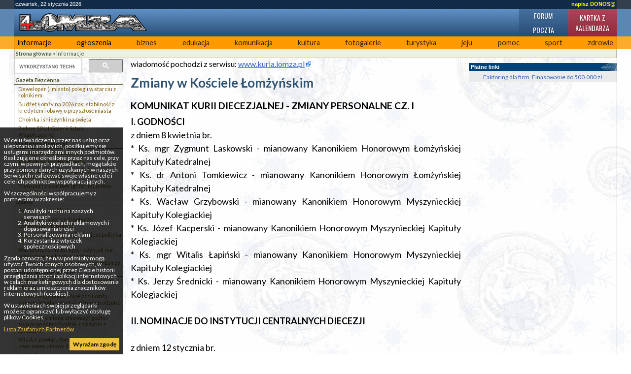

--- FILE ---
content_type: text/html; charset=UTF-8
request_url: https://4lomza.pl/index.php?wiad=1420
body_size: 12044
content:
<!doctype html>
<html class="no-js" lang="pl">
<head>
    <meta charset="UTF-8">
    <title>Zmiany w Kościele Łomżyńskim - ::4lomza.pl:: Regionalny Portal</title>

    <meta name="viewport" content="width=device-width, initial-scale=1">

    
    

    <link rel="preconnect" href="https://fonts.gstatic.com">
    <link href="https://fonts.googleapis.com/css2?family=Lato:wght@100;300;400;700;900&family=Oswald:wght@200;300;400;500;600;700&family=PT+Serif:ital,wght@0,400;0,700;1,400;1,700&display=swap" rel="stylesheet">


    <link rel="stylesheet" href="./css/default.css?v=v32">
    <style>
        .skip-menu{
            display: none;
        }
    </style>
        <link rel="stylesheet" href="/css/moderncss.css?v=v32">
  
    
    
        <link rel="stylesheet" href="/css/print.css" media="print">
    <link rel="alternate" type="application/rss+xml" title="RSS" href="https://feeds.feedburner.com/4lomza.pl" />
    <link rel="manifest" href="/site.webmanifest">
    <link rel="apple-touch-icon" href="/icon.png">
    <link rel="canonical" href="https://4lomza.pl/index.php?wiad=1420">

    <meta name="author" content="Speed S. C." />
    <meta name="Copyright" content="Copyright (c) 2001-2026 Speed S. C." />
            <meta name="description" content="Regionalny portal. Najświeższe informacje z regionu, kulturalne, sportowe. Ogłoszenia, baza biznesu, forum " />
    
    <meta name="keywords" content="4lomza.pl, Łomża, lomza, podlaskie, informacje, turystyka, biznes, ogłoszenia drobne, bezcenna, forum, region, biebrza, kurpie" />
    <meta name="robots" content="all" />
    <meta property="twitter:account_id" content="37873530" />
    <meta name="verify-v1" content="nm2j7MNU9ms3/E/Fnn7BSI9p4IEWUeIqwmgl6N47714=" />
    <meta name="theme-color" content="#333F4D">
    <script src="/js/modernizr.js" type="text/javascript"></script>
    <script src="/js/jquery-3.2.1.min.js" type="text/javascript"></script>
    <script src="/js/jquery.cookie.js" type="text/javascript"></script>
        <script src="/okno.js?v=menu" type="text/javascript"></script>

    
	<meta property="og:locale" content="pl_PL" />
	<meta property="og:type" content="article" />
	<meta property="og:title" content="Zmiany w Kościele Łomżyńskim" />
	<meta property="og:url" content="https://4lomza.pl/index.php?wiad=1420" />
	<meta property="og:site_name" content="::4lomza.pl:: Regionalny Portal" />
	<meta property="og:publisher" content="https://4lomza.pl" />
	<meta property="og:description" content="KOMUNIKAT KURII DIECEZJALNEJ - ZMIANY PERSONALNE CZ. I
" />


	<meta property="twitter:site" content="@4lomzapl" />
	<meta property="twitter:site:id" content="37873530" />
	<meta property="twitter:title" content="Zmiany w Kościele Łomżyńskim" />
	<meta property="twitter:description" content="KOMUNIKAT KURII DIECEZJALNEJ - ZMIANY PERSONALNE CZ. I
" />
	<meta property="twitter:image" content="" />
	<meta property="twitter:card" content="summary" />



    

    

    <!-- Stat -->
    
<!-- Google tag (gtag.js) -->
<script async src="https://www.googletagmanager.com/gtag/js?id=G-Q7HCGH9C37"></script>
<script>
    window.dataLayer = window.dataLayer || [];
  function gtag(){dataLayer.push(arguments);}
  gtag('js', new Date());

  gtag('config', 'G-Q7HCGH9C37');
</script>
	
            
    
    

    <script async src="https://securepubads.g.doubleclick.net/tag/js/gpt.js" crossorigin="anonymous"></script>
<script async src="https://pagead2.googlesyndication.com/pagead/js/adsbygoogle.js?client=ca-pub-8789972132816580" crossorigin="anonymous"></script>

<script>window.googletag = window.googletag || {cmd: []};</script>
<script>
googletag.cmd.push(function() {
googletag.defineSlot('/52600886/ogl4l_gora01', [[960, 90], [980, 120], [970, 90], 'fluid', [950, 90], [930, 180], [970, 66], [750, 300], [728, 90], [750, 200], [970, 250], [750, 100], [980, 90], [768, 1024]], 'div-gpt-ad-1758102636223-0').addService(googletag.pubads());
googletag.defineSlot('/52600886/N02', [[300, 1050], [300, 31], [300, 75], [300, 600], [240, 400], [300, 50], [240, 133], [292, 30], [300, 100], 'fluid', [250, 250], [300, 250], [250, 360]], 'div-gpt-ad-1757864265905-0').addService(googletag.pubads());
googletag.defineOutOfPageSlot('/52600886/nad_stopka', 'div-gpt-ad-1757862740397-0').addService(googletag.pubads());
googletag.defineSlot('/52600886/zt01', [[320, 100], [336, 280], 'fluid', [300, 50], [300, 75], [468, 60], [320, 50], [480, 320], [580, 400], [300, 250], [300, 100]], 'div-gpt-ad-1758006190462-0').addService(googletag.pubads());
googletag.pubads().enableSingleRequest();
googletag.pubads().collapseEmptyDivs();
googletag.enableServices();
});
</script>

</head>

<body class="body-wiadomosc wiadomosc-id-1420">
<div class="skip-menu">
    <a href="#pasek">Przejdź do treści</a>
    <a href="#lewa">Przejdź do menu</a>
</div>
<div id="allrama">
    <div id="all">

        <div id='data_systemu'>
            <span class='left'>czwartek, 22 stycznia 2026</span>
            <span class='right'><a href='mailto:biuro@4lomza.pl' id='donos' title='Napisz do nas'>napisz DONOS@</a></span>
            <br class='both' />
        </div>

        <div id='naglowek'>
            <h1><a href="/"><span>Zmiany w Kościele Łomżyńskim - ::4lomza.pl:: Regionalny Portal</span></a></h1>

            <ul id="fcp" class="nav-header">
                <li class="gforum"><a href="/forum/">Forum</a></li>
                <li class="gkalendarz"><a href="/kartka_z_kalendarza.php">Kartka z kalendarza</a></li>
                <li class="gpoczta"><a href="https://ssl.hi.pl/">Poczta</a></li>
            </ul>
        </div>


        <div id='menu_glowne' class="clearfix">
            
		<ul>
			<li class="kategoria-103"><a href='index.php?k=103' id='kat_103'>informacje</a></li>
	<li class="kategoria-86"><a href='index.php?k=86' id='kat_86'>ogłoszenia</a></li>
	<li class="kategoria-79"><a href='index.php?k=79' id='kat_79'>biznes</a></li>
	<li class="kategoria-85"><a href='index.php?k=85' id='kat_85'>edukacja</a></li>
	<li class="kategoria-87"><a href='index.php?k=87' id='kat_87'>komunikacja</a></li>
	<li class="kategoria-84"><a href='index.php?k=84' id='kat_84'>kultura</a></li>
	<li class="kategoria-80"><a href='index.php?k=80' id='kat_80'>fotogalerie</a></li>
	<li class="kategoria-81"><a href='index.php?k=81' id='kat_81'>turystyka</a></li>
	<li class="kategoria-88"><a href='index.php?k=88' id='kat_88'>jeju</a></li>
	<li class="kategoria-89"><a href='index.php?k=89' id='kat_89'>pomoc</a></li>
	<li class="kategoria-158"><a href='index.php?k=158' id='kat_158'>sport</a></li>
	<li class="kategoria-83"><a href='index.php?k=83' id='kat_83'>zdrowie</a></li>

		</ul>

            <button class="menu-glowne__btn">
                <span>Menu</span>

                <svg class="menu-glowne__open" width="24" height="24" viewBox="0 0 24 24" fill="none" xmlns="http://www.w3.org/2000/svg">
                    <path d="M4 6H20M4 12H20M4 18H20" stroke-width="2" stroke-linecap="round" stroke-linejoin="round"/>
                </svg>

                <svg class="menu-glowne__close" width="24" height="24" viewBox="0 0 24 24" fill="none" xmlns="http://www.w3.org/2000/svg">
                    <path d="M6 18L18 6M6 6L18 18" stroke-width="2" stroke-linecap="round" stroke-linejoin="round"/>
                </svg>
            </button>
        </div>
        

        <!-- banner -->
         
        <div class="reklama-google">
<!-- /52600886/ogl4l_gora01 -->
<div id='div-gpt-ad-1758102636223-0' style='min-width: 728px; min-height: 66px;'>
  <script>
    googletag.cmd.push(function() { googletag.display('div-gpt-ad-1758102636223-0'); });
  </script>
</div>
</div>


        <div id="pasek"><a href='index.php' id="pas0"><b>Strona główna</b></a><span id="podzial103"> &raquo; </span><a href='index.php?k=103' id="pas103">informacje</a></div>

        <section id="main-content" class="container container__wiadomosc">


            

                <div id="lewa">

                    <div class="sidebar-wyszukiwarka">
                        <gcse:searchbox-only></gcse:searchbox-only>
                    </div>

                    

                    
                    

                    <!-- menu -->
                                            <div id="menu">
                            
		<ul>
			<li class="kategoria-179"><a href='index.php?k=179' id='kat_179'>Gazeta Bezcenna</a>


<ul>
					<li><a href='index.php?wiad=71693'>Deweloper (i miasto) polegli w starciu z rolnikiem</a></li>
			<li><a href='index.php?wiad=71490'>Budżet Łomży na 2026 rok: stabilność z kredytem i obawy o przyszłość miasta</a></li>
			<li><a href='index.php?wiad=71381'>Choinka i śnieżynki na święta</a></li>
			<li><a href='index.php?wiad=71277'>Piękne 50 lat Galerii Sztuki Współczesnej</a></li>

		</ul>


</li>
	<li class="kategoria-256"><a href='index.php?k=256' id='kat_256'>Via Baltica 4lomza.pl</a>


<ul>
					<li><a href='index.php?wiad=71114'>Strategiczna Via Baltica</a></li>
			<li><a href='index.php?wiad=70932'>Via Baltica w pełni otwarta</a></li>
			<li><a href='index.php?wiad=70595'>Wkrótce otwarcie drugiej nitki obwodnicy Łomży</a></li>
			<li><a href='index.php?wiad=70148'>Transport ciężarowy (głównie) jedzie przez Łomżę</a></li>

		</ul>


</li>
	<li class="kategoria-1521"><a href='index.php?k=1521' id='kat_1521'>Opinie</a>


<ul>
					<li><a href='index.php?wiad=71227'>Patriotyczne zaklęcia</a></li>
			<li><a href='index.php?wiad=70869'>„Kolej na Łomżę”, czyli potyczki łomżyńskich posłanek</a></li>
			<li><a href='index.php?wiad=70406'>Nie ma polityki migracyjnej – jest polityka lęku</a></li>
			<li><a href='index.php?wiad=70061'>Warsztaty to nie terapia – czyli jak nie rozwiązuje się kryzysu zdrowia psychicznego dzieci i młodzieży w Łomży</a></li>

		</ul>


</li>
	<li class="kategoria-171"><a href='index.php?k=171' id='kat_171'>Radio Białystok 87,9 FM</a>


<ul>
					<li><a href='index.php?wiad=71177'>Radio Białystok zaprasza po Niebieski Mikrofon</a></li>
			<li><a href='index.php?wiad=71070'>Dramat w gospodarstwie pod Łomżą. Zginęła młoda kobieta i jej nienarodzone dziecko</a></li>
			<li><a href='index.php?wiad=70844'>Obrażał premiera, znieważył godło i skakał po samochodzie. Łomżanin z zarzutami</a></li>
			<li><a href='index.php?wiad=70602'>Władze powiatu łomżyńskiego podpisały dwie nowe umowy dotyczące dróg</a></li>

		</ul>


</li>
	<li class="kategoria-710"><a href='index.php?k=710' id='kat_710'>drogówka</a>


<ul>
					<li><a href='index.php?wiad=31055'>UWAGA PIESZY!!!</a></li>
			<li><a href='index.php?wiad=27794'>FERIE 2012</a></li>
			<li><a href='index.php?wiad=27740'>Podsumowanie „Akcji alkohol i narkotyki”</a></li>
			<li><a href='index.php?wiad=18585'>Turniej Bezpieczeństwa w Ruchu Drogowym Edycja 2009</a></li>

		</ul>


</li>
	<li class="kategoria-527"><a href='index.php?k=527' id='kat_527'>Głos Nowogrodzki</a>


<ul>
					<li><a href='index.php?wiad=56360'>Wojewódzkie zawody wędkarskie 2020``</a></li>
			<li><a href='index.php?wiad=52746'>Wyniki Zawodów Wędkarskich 2019`</a></li>
			<li><a href='index.php?wiad=52377'>Wojewódzkie zawody wędkarskie 2019`</a></li>
			<li><a href='index.php?wiad=49378'>Wyniki Zawodów Wędkarskich 2018`</a></li>

		</ul>


</li>
	<li class="kategoria-839"><a href='index.php?k=839' id='kat_839'>Wiadomości z Wizny</a>


<ul>
					<li><a href='index.php?wiad=20959'>Rzeźbiarskie początki Roberta Domurata</a></li>
			<li><a href='index.php?wiad=13920'>Twórca ludowy</a></li>

		</ul>


</li>
	<li class="kategoria-214"><a href='index.php?k=214' id='kat_214'>rolnictwo</a>


<ul>
					<li><a href='index.php?wiad=18381'>Ceny z targów 6-10.04.2009 roku</a></li>
			<li><a href='index.php?wiad=18319'>Ceny z targów 30.03-03.04.2009 roku</a></li>
			<li><a href='index.php?wiad=18230'>Ceny z targów 23-27.03.2009 roku</a></li>
			<li><a href='index.php?wiad=18161'>Ceny z targów 16-20.03.2009 roku</a></li>

		</ul>


</li>
	<li class="kategoria-165"><a href='index.php?k=165' id='kat_165'>przegląd prasy</a>


<ul>
					<li><a href='index.php?wiad=14586'>środa 12.03.2008</a></li>
			<li><a href='index.php?wiad=14575'>wtorek 11.03.2008</a></li>
			<li><a href='index.php?wiad=14566'>poniedziałek 10.03.2008</a></li>
			<li><a href='index.php?wiad=14533'>czwartek 6.03.2008</a></li>

		</ul>


</li>
	<li class="kategoria-172"><a href='index.php?k=172' id='kat_172'>Radio Nadzieja 103,6 FM</a>


<ul>
					<li><a href='index.php?wiad=22673'>Dobroć ludzka i solidarność ludzka zdaje egzamin</a></li>
			<li><a href='index.php?wiad=22641'>Ppłk Zalewski  Kustoszem Tradycji, Chwały i Sławy Oręża Polskiego.</a></li>
			<li><a href='index.php?wiad=22238'>80 lat MPWiK - koncert urodzinowy</a></li>
			<li><a href='index.php?wiad=22071'>Świecenia kapłańskie w roku kapłańskim to punkt kulminacyjny</a></li>

		</ul>


</li>
	<li class="kategoria-268"><a href='index.php?k=268' id='kat_268'>Ruchy i Stowarzyszenia Katolickie</a></li>
	<li class="kategoria-553"><a href='index.php?k=553' id='kat_553'>Wizyta Papieża w Łomży w 1991 roku</a>


<ul>
					<li><a href='index.php?wiad=3822'>4 i 5 czerwca 1991 roku - wizyta Ojca Świętego Jana Pawła II w Łomży</a></li>
			<li><a href='index.php?wiad=3876'>Homilia wygłoszona podczas Mszy św. przy kościele Bożego Miłosierdzia, 4 czerwca 1991 r.</a></li>
			<li><a href='index.php?wiad=3818'>Fotogaleria - Papież w Łomży</a></li>
			<li><a href='index.php?wiad=3827'>UCHWAŁA NR 81/XVII/95 Rady Miejskiej Łomży z dnia 4 czerwca 1995 roku</a></li>

		</ul>


</li>
	<li class="kategoria-211"><a href='index.php?k=211' id='kat_211'>wybory europejskie 2004</a></li>
	<li class="kategoria-1489"><a href='index.php?k=1489' id='kat_1489'>Wybory samorządowe 2014</a></li>

		</ul>
                        </div>
                    
                                        <div id="pozostale_wiadomosci">
                        <h4>Pozostałe wiadomości</h4>
                        <ul><li><a href='index.php?wiad=71701'>Liczył, liczył i się przeliczył</a></li><li><a href='index.php?wiad=71700'>Dziadek – cichy bohater domu</a></li><li><a href='index.php?wiad=71699'>Coraz więcej cudzoziemców w ZUS. W Podlaskiem ubezpieczonych już 28,8 tys.</a></li><li><a href='index.php?wiad=71698'>Moda dla nastolatków chłopców – co warto wiedzieć?</a></li><li><a href='index.php?wiad=71697'>Smog dusi Łomżę. Rekordowe stężenia pyłów PM 10 i PM2,5</a></li><li><a href='index.php?wiad=71696'>Złom z Jedwabnego znikał nocami. Kryminalni wpadli na trop dwóch łomżan</a></li><li><a href='index.php?wiad=71695'>Kolejne obserwacje zorzy polarnej pod Łomżą</a></li><li><a href='index.php?wiad=71692'>Czołówka na Przykoszarowej</a></li><li><a href='index.php?wiad=71691'>Babcia pomoże rodzicom wrócić do pracy. ZUS przypomina o świadczeniu „Aktywni rodzice w pracy”</a></li><li><a href='index.php?wiad=71690'>Uderzą radnego po kieszeni</a></li><li><a href='index.php?wiad=71685'>Nie wrócił z Holandii</a></li><li><a href='index.php?wiad=71684'>Pożar na moście energetycznym Polska - Litwa</a></li><li><a href='index.php?wiad=71683'>Gmina Łomża pokazuje, że program ochrony ludności działa</a></li><li><a href='index.php?wiad=71682'>Bestia drapie, a niebo błyszczy kolorami</a></li><li><a href='index.php?wiad=71681'>Miłość na odległość i cyfrowa bliskość: Jak technologia wspiera relacje w trudnych czasach?</a></li></ul>
                    </div>
                    
                    
                    
                    <!-- kalendarz  -->
                    

                    
                    <!-- fotka  -->
                    
                    
                    
                    
                    
                    
                    
                    <!-- kolumna kolumna ogłoszenia -->
                    
                </div>


            

            <div id="srodek">


                
                                
                

                <!-- wiadomość -->

<article class="wiadomosc">
            <div class='avatar'>wiadomość pochodzi z serwisu: <a href="http://www.kuria.lomza.pl" target="_blank">www.kuria.lomza.pl</a></div>
    
    <header>
        <h2>Zmiany w Kościele Łomżyńskim</h2>
    </header>

    

    <p class="podtytul">KOMUNIKAT KURII DIECEZJALNEJ - ZMIANY PERSONALNE CZ. I
</p>

    
    <div class="reklama-google">
<!-- /52600886/zt01 -->
<div id='div-gpt-ad-1758006190462-0' style='min-width: 300px; min-height: 50px;'>
  <script>
    googletag.cmd.push(function() { googletag.display('div-gpt-ad-1758006190462-0'); });
  </script>
</div>
</div>

    
    <div class="tresc"><b>I. GODNOŚCI</b><br />
z dniem 8 kwietnia br.<br />
* Ks. mgr Zygmunt Laskowski - mianowany Kanonikiem Honorowym Łomżyńskiej Kapituły Katedralnej<br />
* Ks. dr Antoni Tomkiewicz - mianowany Kanonikiem Honorowym Łomżyńskiej Kapituły Katedralnej<br />
* Ks. Wacław Grzybowski - mianowany Kanonikiem Honorowym Myszynieckiej Kapituły Kolegiackiej<br />
* Ks. Józef Kacperski - mianowany Kanonikiem Honorowym Myszynieckiej Kapituły Kolegiackiej<br />
* Ks. mgr Witalis Łapiński - mianowany Kanonikiem Honorowym Myszynieckiej Kapituły Kolegiackiej<br />
* Ks. Jerzy Średnicki - mianowany Kanonikiem Honorowym Myszynieckiej Kapituły Kolegiackiej<br />
<br />
<b>II. NOMINACJE DO INSTYTUCJI CENTRALNYCH DIECEZJI</b><br />
<br />
z dniem 12 stycznia br.<br />
*Ks. prał. mgr Ludwik Brzostowski - przedłużenie nominacji na urząd Wikariusza Biskupiego ds. Duchowieństwa na okres 3 lat<br />
<br />
z dniem 5 lutego br.<br />
* Ks. mgr Dariusz Dąbrowski - koordynatorem diecezjalnym ds. pozyskiwania środków finansowych z funduszy strukturalnych Unii Europejskiej<br />
<br />
z dniem 11 lutego br.<br />
* Ks. mgr Krzysztof Knajp - praca w Sądzie Biskupim w Łomży<br />
<br />
z dniem 7 kwietnia br.<br />
Zespół ds. Renowacji Katedry Łomżyńskiej:<br />
* Ks. prał. dr Tadeusz Bronakowski<br />
* Ks. kan. mgr Marian Mieczkowski<br />
* Ks. prał. mgr Ryszard Napiórkowski<br />
* Ks. prał. dr Tadeusz Śliwowski<br />
<br />
z dniem 25 sierpnia br.<br />
* Ks. mgr Krzysztof Konopka - mianowany Obrońcą Węzła Małżeńskiego w Sądzie Biskupim w Łomży<br />
* Ks. mgr Krzysztof Knajp &#8211; mianowany drugim Notariuszem Sądu Biskupiego w Łomży<br />
<br />
<br />
<b>III. NOMINACJE NA DEKANALNYCH DUSZPASTERZY ROLNIKÓW</b><br />
<br />
z dniem 14 stycznia br.<br />
* Ks. kan. Tadeusz Śliwowski - zwolniony z funkcji Dekanalnego Duszp. Rolników w Dekanacie Czyżewskim<br />
* Ks. kan. mgr Andrzej Kron - mianowany Dekanalnym Duszp. Rolników w Dekanacie Chorzelskim<br />
* Ks. kan. Tadeusz Podbielski - mianowany Dekanalnym Duszp. Rolników w Dekanacie Czyżewskim<br />
* Ks. Stanisław Bokiniec - mianowany Dekanalnym Duszp. Rolników w Dekanacie Jedwabińskim<br />
* Ks. kan. Bogdan Malinowski - mianowany Dekanalnym Duszp. Rolników w Dekanacie Kolneńskim<br />
* Ks. Antoni Mierzejewski - mianowany Dekanalnym Duszp. Rolników w Dekanacie Piątnickim<br />
* Ks. kan. mgr Bogdan Najda - mianowany Dekanalnym Duszp. Rolników w Dekanacie Ostrołęckim Nawiedzenia NMP<br />
* Ks. kan. Andrzej Golbiński - mianowany Dekanalnym Duszp. Rolników w Dekanacie Szepietowskim<br />
* Ks. kan. Jerzy Średnicki - mianowany Dekanalnym Duszp. Rolników w Dekanacie Wysokomazowieckim<br />
* Ks. Tadeusz Sołtysik - mianowany Dekanalnym Duszp. Rolników w Dekanacie Kadzidlańskim<br />
<br />
z dniem 1 lipca br.<br />
* Ks. kan. mgr Jan Paweł Płoński - mianowany Dekanalnym Duszp. Rolników w Dekanacie Łomżyńskim Katedralnym<br />
<br />
<b>IV. NOMINACJE DZIEKAŃSKIE I WICEDZIEKAŃSKIE</b><br />
<br />
z dniem 1 lipca br.<br />
* Ks. prał. dr Jan L. Grajewski, prob. par. pw. Trójcy Przenajśw. w Zambrowie &#8211; Dziekanem Dekanatu Zambrowskiego i Dziekanem Rejonowym Zambrowskiego Rejonu Duszpasterskiego<br />
* Ks. kan. Stanisław Uradziński, proboszcz par. św. Anny w Kolnie - Dziekanem Dekanatu Kolneńskiego i Dziekanem Rejonowym Kolneńskiego Rejonu Duszpasterskiego<br />
<br />
z dniem 22 lipca br.<br />
* Ks. kan. Andrzej Golbiński, prob. par. Krasnosielc - Dziekanem Dekanatu Krasnosielckiego<br />
<br />
z dniem 31 lipca br.<br />
* Ks. kan. ppłk rez. Jan Mrowca, prob. par. Rzekuń - Dziekanem Dekanatu Rzekuńskiego<br />
<br />
z dniem 23 sierpnia br.<br />
* Ks. kan. mgr Stanisław Szymborski, prob. par. Łyse - Wicedziekanem Dekanatu Myszynieckiego<br />
<br />
z dniem 28 sierpnia br.<br />
* Ks. Zbigniew Jaroszewski, prob. par. Myszyniec - Dziekanem Dekanatu Myszynieckiego<br />
<br />
z dniem 30 sierpnia br.<br />
* Ks. kan. Antoni Bardłowski, prob. par. Szepietowo - Dziekanem Dekanatu Szepietowskiego<br />
<br />
<b>V. PRZENIESIENI NA EMERYTURĘ</b><br />
z dniem 1 lipca br.<br />
* Ks. prał. dr Henryk Gołaszewski, proboszcz parafii Trójcy Przenajśw. w Zambrowie (zam. w Domu Wspólnoty Kapłańskiej w Łomży)<br />
<br />
z dniem 3 lipca br.<br />
* Ks. prał. Czesław Głowicki, proboszcz parafii Długosiodło (zam. w domu plebanijnym w Długosiodle)<br />
<br />
z dniem 22 lipca br.<br />
* Ks. kan. Henryk Karwowski, proboszcz parafii Lubotyń (zam. w Domu Wspólnoty Kapłańskiej w Łomży)<br />
<br />
z dniem 31 lipca br.<br />
* Ks. prał. Piotr Łada, proboszcz parafii Rzekuń (zam. w domu parafialnym w Rzekuniu)<br />
<br />
z dniem 17 sierpnia br.<br />
* Ks. prał. mgr Stanisław Scech, proboszcz parafii Grabowo (zam.w Domu Wspólnoty Kapłańskiej w Łomży)<br />
<br />
z dniem 23 sierpnia br.<br />
* Ks. kan. Józef Bagiński, proboszcz parafii Piekuty<br />
* Ks. kan. Bronisław Gąsecki, proboszcz parafii Rzewnie (zam. w domu parafialnym w par. św. J. Chrzciciela w Wysokiem Mazowieckiem)<br />
* Ks. mgr Leszek Karczewski, proboszcz parafii Chlebiotki (zam. w Ełku)<br />
* Ks. kan. Tadeusz Zaleski, proboszcz parafii Zalas (zam. w Domu Wspólnoty Kapłańskiej w Łomży)<br />
<br />
z dniem 28 sierpnia br.<br />
* Ks. prał. Zdzisław Mikołajczyk, proboszcz parafii Myszyniec (zam. w domu parafialnym w Myszyńcu)<br />
<br />
z dniem 30 sierpnia br.<br />
* Ks. kan. Marian Czerwiński, proboszcz parafii Szumowo (zam. w Domu Wspólnoty Kapłańskiej w Łomży)<br />
<br />
<b>VI. NOMINACJE I ZMIANY PROBOSZCZOWSKIE</b><br />
<br />
w dniach 7 lutego - 24 kwietnia br.<br />
* Ks. prał. mgr Józef Wyzner - administratorem par. Bokiny<br />
<br />
z dniem 14 maja br.<br />
* Ks. Stanisław Dudek - zwolniony z urzędu proboszcza par. Bokiny<br />
<br />
w dniach 14 maja - 26 czerwca br.<br />
* Ks. Kanonik mgr Piotr Faltyn - administratorem par. Bokiny<br />
<br />
w dniach 24 maja - 1 lipca br.<br />
* Ks. mgr Roman Łempicki - administratorem par. Puchały<br />
<br />
z dniem 26 czerwca br.<br />
* Ks. Zdzisław Dylnicki, wik. par. św. Antoniego w Ostrołęce - proboszczem par. Bokiny<br />
<br />
z dniem 1 lipca br.<br />
* Ks. prał. dr Jan L. Grajewski, prob. par. pw. św. Anny w Kolnie - proboszczem par. Trójcy Przenajświętszej w Zambrowie<br />
* Ks. kan. Stanisław Uradziński, prob. par. Zuzela - proboszczem par. św. Anny w Kolnie<br />
* Ks. mgr Jerzy Krysztopa, wik. par. Dobrzyjałowo - proboszczem par. Zuzela<br />
* Ks. Wojciech Stefaniak, prob. par. Dąbrowy - proboszczem par. Chrystusa Króla Wszechświata w Kolnie<br />
* Ks. mgr Jan Kisłowski, wik. par. św. Wojciecha w Wyszkowie - proboszczem par. Dąbrowy<br />
* Ks. mgr Jan Paweł Płoński, prob. par. Tabędz - proboszczem par. Puchały<br />
* Ks. Jarosław Olszewski, wik. par. św. Franciszka z Asyżu w Ostrołęce - proboszczem parafii Tabędz<br />
<br />
z dniem 3 lipca br.<br />
* Ks. kan. mgr Stanisław Marzec, prob. par. Szelków - proboszczem par. Długosiodło<br />
* Ks. Marek Rogowski, Dyrektor Domu Rekol. w Szelkowie - proboszczem par. Szelków<br />
<br />
z dniem 19 lipca br.<br />
* Ks. Piotr Kapelański, kapelan szpitala w Ostrołęce - proboszczem par. Jasienica<br />
<br />
z dniem 22 lipca br.<br />
* Ks. kan. Jan Rogowski, prob. par. Krasnosielc - proboszczem par. Lubotyń<br />
* Ks. kan. Andrzej Golbiński, prob. par. Kuczyn - proboszczem par. Krasnosielc<br />
* Ks. Jan Marek Wróblewski, prob. par. Krysiaki - proboszczem par. Kuczyn<br />
* Ks. kan. mgr Stanisław Szymborski, prob. par. Łyse, jednocześnie administratorem tymczasowym par. Krysiaki<br />
<br />
z dniem 31 lipca br.<br />
* Ks. kan. ppłk rez. Jan Mrowca, prob. par. Wygoda - proboszczem par. Rzekuń<br />
* Ks. mgr Czesław Dygan, wik. par. św. Mich. Arch. w Łomży - proboszczem par. Wygoda<br />
<br />
z dniem 17 sierpnia br.<br />
* Ks. mgr Janusz Kubrak, prob. par. Osowiec - proboszczem par. Grabowo<br />
* Ks. mgr Henryk Dąbrowski, wik. par. Rzekuń - proboszczem par. Osowiec<br />
<br />
z dniem 23 sierpnia br.<br />
* Ks. mgr Zbigniew Idzikowski, prob. par. Amelin - proboszczem par. Rzewnie<br />
* Ks. mgr Szczepan Borkowski, wik. par. Czyżew - proboszczem par. Amelin<br />
* Ks. Tadeusz Sołtysik, prob. par. Wach - proboszczem par. Piekuty<br />
* Ks. mgr Stanisław Sutkowski, wik. par. Łomża (św. Brunona BM) - proboszczem par. Wach<br />
* Ks. mgr Roman Ziemak, prob. par. Olszewka - proboszczem par. Zalas<br />
* Ks. mgr Tadeusz Kaczyński II, wik. par. Goworowo - proboszczem par. Olszewka<br />
* Ks. mgr Zbigniew Kuczewski, wik. par. Grajewo (Trójcy Przenajśw.) &#8211; proboszczem parafii Chlebiotki<br />
<br />
z dniem 28 sierpnia br.<br />
* Ks. Zbigniew Jaroszewski, prob. par. Ciechanowiec - proboszczem par. Myszyniec<br />
* Ks. Jacek Schneider, prob. par. Łoje - proboszczem par. Ciechanowiec<br />
* Ks. mgr Remigiusz Krajewski, wik par. Zambrów (Trójcy Przenajśw.) - proboszczem parafii Łoje<br />
<br />
z dniem 30 sierpnia br.<br />
* Ks. kan. Józef Żyłowski, prob. par. Szepietowo - proboszczem par. Szumowo<br />
* Ks. kan. Antoni Bardłowski, prob. par. Baranowo - proboszczem par. Szepietowo<br />
* Ks. Waldemar Heromiński, prob. par. Leman - proboszczem par. Baranowo<br />
* Ks. Grzegorz Polesiński, wik. par. Andrzejewo - proboszczem par. Leman<br />
<br />
z dniem 25 sierpnia br.<br />
* Ks. dr Janusz Aptacy, wik. par. Łomża (św. Mich. Arch.) - rektorem kościoła w Gadomskich (Wykrocie)<br />
<br />
<b>VII. NOMINACJE WIKARIUSZOWSKIE</b><br />
A) Zmiany wikariuszowskie<br />
<br />
z dniem 1 lipca br.<br />
- Ks. mgr Piotr Legacki z Kolna (św. Anny) - wikariuszem w Kolnie (Chrystusa Króla Wszechświata)<br />
- Ks. dr Dariusz Wizner z Łomży - wikariuszem w Dobrzyjałowie<br />
<br />
z dniem 1 sierpnia br.<br />
- Ks. mgr Leszek Kamiński (Francja) -  wikariuszem w Łomży (Krzyża Świętego)<br />
<br />
z dniem 25 sierpnia br.<br />
- Ks. mgr Franciszek Bieńkowski z Troszyna - wikariuszem w Kołakach Kościelnych<br />
- Ks. mgr Andrzej Choromański - wikariuszem w Zambrowie (Trójcy Przenajświętszej)<br />
- Ks. mgr Jacek Dąbrowski z Łap (Krzyża Św.) &#8211; wik. w Ostrołęce (św. Franciszka z Asyżu)<br />
- Ks. Krzysztof Dąbrowski z Ostrołęki (Naw. NMP) - wikariuszem w Łomży (Krzyża Św.)<br />
- Ks. Jan Domiński z Sokół - wikariuszem w Dąbrowie Wielkiej<br />
- Ks. mgr Krzysztof Dylewski z Ostrołęki (św. Franciszka z Asyżu) - wikariuszem w Łysych<br />
- Ks. Tadeusz Golon z Wizny - wikariuszem w Sokołach<br />
- Ks. Jarosław Gołaszewski z Łysych - wikariuszem w Rzekuniu<br />
- Ks. Gabriel Jastrzębski z Krasnosielca - wikariuszem w Zambrowie (Ducha Świętego)<br />
- Ks. mgr Jerzy Kaczyński z Ostrowi Maz. (Chrystusa Dobr. Past.) - wik. w Wysokiem Maz. (św. Jana Chrzciciela)<br />
- Ks. Zenon Kazimierczuk z Kulesz Kościelnych - wikariuszem w Płoniawach<br />
- Ks. mgr Krzysztof Konopka z Radziłowa - wikariuszem w Małym Płocku<br />
- Ks. Andrzej Kotarski z Kolna (św. Anny) - wikariuszem w Ostrołęce (św. Antoniego)<br />
- Ks. mgr Dariusz Kotarski z Wysokiego Maz. (św. Jana Chrzciciela) - wikariuszem w Lubielu<br />
- Ks. mgr Andrzej Kowalewski z Turośli - wikariuszem w Szumowie<br />
- Ks. mgr Mirosław Kozłowski z Andrzejewa - wikariuszem w Ostrołęce (św. Antoniego)<br />
- Ks. mgr Dariusz Krajewski z Kołak Kośc. - wikariuszem w Wysokiem Mazowieckiem (św. Ap. Piotra i Pawła)<br />
- Ks. mgr Piotr Kurkowski z Myszyńca - wikariuszem w Ostrołęce (św. Franciszka z Asyżu)<br />
- Ks. Stanisław Kuroś z Płoniaw - wikariuszem w Troszynie<br />
- Ks. Cezary Ladziński z Ostrołęki (św. Franciszka z Asyżu) &#8211; wik. w Kuleszach Kośc.<br />
- Ks. mgr Cezary Lipski z Łomży (Krzyża Św.) &#8211; wikariuszem w Ostrołęce (św. Antoniego)<br />
- Ks. mgr Piotr Ogrodowicz z Jelonk - wikariuszem w Ostrołęce (NMP Królowej Rodzin)<br />
- Ks. Stanisław Ołów z Chorzel - wikariuszem w Olszewie Borkach<br />
- Ks. mgr Robert Pękała z Łap (Krzyża Świętego) - wikariuszem w Wyszonkach Kościelnych<br />
- Ks. mgr Grzegorz Pęski z Ostrołęki (NMP Królowej Rodzin) - wikariuszem w Goworowie<br />
- Ks. mgr Zbigniew Prusiński - wikariuszem w Grajewie (Trójcy Przenajświętszej)<br />
- Ks. mgr Maciej Przygoda z Lachowa - wikariuszem w Kolnie (św. Anny)<br />
- Ks. mgr Artur Rostkowski z Olszewa Borek - wikariuszem w Chorzelach<br />
- Ks. mgr Artur Ryszewski z Wysokiego Maz. (św. Ap. Piotra i Pawła) - wik. w Łapach (Krzyża Świętego)<br />
- Ks. Piotr Sitkiewicz z Ostrołęki (św. Antoniego )  - wikariuszem w Łomży (św. Brunona BM)<br />
- Ks. mgr Grzegorz Stasiak - wikariuszem w Lachowie<br />
- Ks. mgr Krzysztof Stępczyński z Wyszonk Kościelnych - wikariuszem w Szelkowie<br />
- Ks. mgr Janusz Strzelczyk z Myszyńca - wikariuszem w Andrzejewie<br />
- Ks. mgr Artur Szurawski z Ostrowi Maz. (Wniebow. NMP) &#8211; wik. w Łomży (par. Katedralna)<br />
- Ks. mgr Robert Śliwowski z Wąsosza - wikariuszem w Ostrowi Maz. (Wniebowzięcia NMP)<br />
- Ks. mgr Grzegorz Śniadach z Piątnicy - wikariuszem w Zambrowie (Ducha Świętego)<br />
- Ks. Marek Średnicki z Jednorożca - wikariuszem w Wiźnie<br />
- Ks. Andrzej Święciński z Italii - wikariuszem w Łomży (Miłosierdzia Bożego)<br />
- Ks. mgr Dariusz Święcki z Zambrowa (Ducha Świętego) - wikariuszem w Wąsoszu<br />
- Ks. Adam Wasilewski - wikariuszem w Turośli<br />
- Ks. dr Krzysztof Wierzchoń z Łomży (Miłosierdzia Bożego ) - wikariuszem w Piątnicy<br />
- Ks. mgr Adam Wiśniewski z Krasnosielca - wikariuszem w Łapach (Krzyża Świętego)<br />
- Ks. dr Dariusz Zakrzewski z Zambrowa (Ducha Świętego) - wikariuszem w Radziłowie<br />
- Ks. mgr Ryszard Żebrowski z Lubiela - wikariuszem w Andrzejewie<br />
<br />
z dniem 25 sierpnia br.<br />
- Ks. Stanisław Łapiński - pomoc duszp. w parafii Myszyniec<br />
- Ks. Stefan Pupek - zwolniony z funkcji wikariusza w Łomży (Miłosierdzia Bożego)  - pomoc duszp. w par. Miłosierdzia Bożego w Łomży<br />
<br />
B) Neoprezbiterzy<br />
z dniem 25 sierpnia br.<br />
<br />
- Ks. mgr Sławomir Bartnicki - wikariuszem w Czyżewie<br />
- Ks. mgr Piotr Burzyński - wikariuszem w Ostrołęce (Nawiedzenia NMP)<br />
- Ks. mgr Łukasz Grabowski - wikariuszem w Jednorożcu<br />
- Ks. mgr Dariusz Izbicki - wikariuszem w Ostrołęce (św. Franciszka z Asyżu)<br />
- Ks. mgr Marek Kondratowicz - wikariuszem w Myszyńcu<br />
- Ks. mgr Dawid Rosiński - wikariuszem w Grajewie (MB Nieustającej Pomocy)<br />
- Ks. mgr Marcin Roszkowski - wikariuszem w Rzekuniu<br />
- Ks. mgr Grzegorz Stankowski - wikariuszem w Wyszkowie (Świętej Rodziny)<br />
- Ks. mgr Jarosław Truszkowski - wikariuszem w Jelonkach<br />
- Ks. mgr Tomasz Tymiński - wikariuszem w Ostrowi Maz.(Chrystusa Dobrego Pasterza)<br />
- Ks. mgr Marcin Loba - wikariuszem w Wyszkowie (św. Wojciecha)<br />
- Ks. mgr Jarosław Traczyk - wikariuszem w Krasnosielcu<br />
- Ks. mgr Jacek Rudawski - wikariuszem w Długosiodle<br />
<br />
<b>VIII. NOMINACJE KAPELAŃSKIE</b><br />
<br />
z dniem 21 stycznia br.<br />
* Ks. prał. Zdzisław Mikołajczyk - mianowany kapelanem Oddziału Światowego Związku Żołnierzy AK w Myszyńcu<br />
<br />
z dniem 28 lutego br.<br />
* Ks. Piotr Kapelański - mianowany kapelanem Hospicjum Domowego przy Prywatnym Niepublicznym Zakładzie Opieki Zdrowotnej "Beta" w Ostrołęce<br />
<br />
z dniem 5 marca br.<br />
* Ks. mgr Wiesław Białczak - mianowany kapelanem Związku Kurpiów w Diec. Łomżyńskiej<br />
<br />
z dniem 7 kwietnia br.<br />
* Ks. Krzysztof Ogrodnik - zwolniony z funkcji kapelana Hospicjum Św. Ducha w Łomży<br />
<br />
z dniem 1 lipca br.<br />
* Ks. prał. dr Jan L. Grajewski - zwolniony z funkcji kapelana Szpitala Ogólnego w Kolnie<br />
* Ks. prob. Wojciech Stefaniak - mianowany kapelanem Szpitala Ogólnego w Kolnie<br />
<br />
z dniem 31 lipca br.<br />
* Ks. kan. ppłk rez. Jan Mrowca - zwolniony z funkcji kapelana Zakładu Karnego w Czerwonym Borze<br />
* Ks. mgr Czesław Dygan - mianowany kapelanem Zakładu Karnego w Czerwonym Borze<br />
<br />
z dniem 19 lipca br.<br />
* Ks. Piotr Kapelański - zwolniony z funkcji kapelana Samodzielnego Zespołu Publicznych<br />
Zakładów Opieki Zdrowotnej w Ostrołęce<br />
* Ks. mgr Artur Michalak - mianowany kapelanem Samodzielnego Zespołu Publicznych Zakładów Opieki Zdrowotnej w Ostrołęce<br />
<br />
<b>IX. NOMINACJE I ZMIANY W PARAFIACH ZAKONNYCH</b><br />
<br />
z dniem 26 czerwca br.<br />
* O. Marcin Radomski OFM Cap - skierowany do domu zakonnego Ojców Kapucynów w Łomży<br />
<br />
z dniem 16 lipca br.<br />
* Ks. Tadeusz Szeszko - skierowany do domu zakonnego Księży Orionistów w Brańszczyku<br />
<br />
<b>X. SKIEROWANI DO PRACY DUSZPASTERSKIEJ ZA GRANICĄ</b><br />
<br />
z dniem 17 lutego br.<br />
* Ks. mgr Grzegorz Stasiak - do Diecezji Grodzieńskiej (Białoruś)<br />
<br />
z dniem 1 lipca br.<br />
* Ks. mgr Dariusz Kuligowski z Długosiodła - do Diecezji Charkowsko-Zaporozkiej (Ukraina)<br />
<br />
z dniem 25 sierpnia br.<br />
* Ks. mgr Andrzej Borkowski z Rzekunia - do Diecezji Brooklyn (USA)<br />
<br />
<b>XI. SKIEROWANI NA STUDIA SPECJALISTYCZNE</b><br />
<br />
z dniem 1 lipca br.<br />
* Ks. mgr Robert Czarnowski z par. Ostrołęka (św. Antoniego Padewskiego) &#8211; w Rzymie<br />
* Ks. mgr Piotr Kownacki z par. Łomża (Krzyża Św.) - studia na Wydziale Teologicznym w Fuldzie z zakresu teologii pastoralnej<br />
<br />
z dniem 25 sierpnia br.<br />
* Ks. mgr Krzysztof Chodkowski z par Wyszków (św. Rodziny) &#8211; UKSW w Warszawie<br />
<br />
<b>XII. PRZYJĘCI DO DIECEZJI</b><br />
z dniem 18 lutego br.<br />
* Ks. Andrzej Traczyk - skierowany do pracy duszp. w Diecezji Witebskiej (Białoruś)<br />
<br />
<b>XIII. URLOPY</b><br />
z dniem 1 sierpnia br.<br />
* Ks. mgr Krzysztof Szakiel - roczny urlop zdrowotny<br />
<br />
<b>XIV. EKSKARDYNOWANI Z DIECEZJI ŁOMŻYŃSKIEJ</b><br />
* Ks. mgr Mirosław Korenkiewicz &#8211; do Diecezji Altamura-Gravina-Acquaviva delle Fonti (Italia) od dnia 8.04.br.<br />
<br />
<b>XV. ZMARLI W 2004 roku</b><br />
* Ks. kan. Kazimierz Bórawski, zm.18.01. br.<br />
* Ks. kan. Stanisław Falkowski, zm. 1.04. br.<br />
* Ks. kan. Adam Grodzki, zm. 24.05. br.<br />
* Ks. kan. Aleksander Brzozowski, zm.10.07. br.<br />
<br />
<br />
**************************************************************<br />
<br />
dnia 30 maja br.<br />
Konsekracja kościoła parafialnego pw. Zbawiciela Świata w Ostrołęce<br />
<br />
dnia 1 lipca br.<br />
Została erygowana parafia pw. Chrystusa Króla Wszechświata w Kolnie<br />
<br />
Ks. Jan Sołowianiuk<br />
Wikariusz Biskupi<br />
<br />
Łomża, dnia 16 lipca 2004 r.<br />
N. 1307/2004<br />
</div>

    
    <script src="/ogloszenia2/ogloszenia.php?mod=zajawka" type="text/javascript"></script>

    
    
    <footer>
        <div class="autor">cz </div>

        <div class="data">
            pon, 19 lipca 2004 12:58
                    </div>

        <div class='drukuj'><a href='index.php?wiad=1420' onclick="window.print();" title='Wydrukuj artykuł'><span>Drukuj</span></a></div>

        <div class='wyslijznajomemu'>
            <a href="javascript:pop('wyslij_znajomym.php?id=1420',500,350)" title='Wyślij znajomym'><span>Wyślij znajomym </span></a>
        </div>
    </footer>

    
    <!-- at -->




</article>

<hr />




                <span class='nic'>&nbsp;</span>
            </div>

            

                <div id="prawa">

                    
                    <div class="reklama-google">
<!-- /52600886/N02 -->
<div id='div-gpt-ad-1757864265905-0' style='min-width: 240px; min-height: 30px;'>
  <script>
    googletag.cmd.push(function() { googletag.display('div-gpt-ad-1757864265905-0'); });
  </script>
</div>
</div>

                    <div class="platne-linki">
	<div class="hm">Płatne linki </div>
<a href="https://smartfaktor.pl" target="_blank">Faktoring dla firm. Finasowanie do 500.000 zł </a>
</div>
                    
                    
                    
                    
                    
                    
                </div><!-- KKP -->

            

        </section>

        

        <div style="clear: both;">&nbsp;</div>

        <!-- BNR -->
        

        <div class="reklama-google">
<!-- /52600886/nad_stopka -->
<div id='div-gpt-ad-1757862740397-0'>
  <script>
    googletag.cmd.push(function() { googletag.display('div-gpt-ad-1757862740397-0'); });
  </script>
</div>
</div>

        <div id="stopka">
            <div class="stopka-strony">
      <div class="stopka-strony__tytul">
        <a href="/">
          4lomza.pl Regionalny Portal
          <img src="https://4lomza.pl/i/4lomza-80x15.png" alt="4lomza.pl" />
        </a>
      </div>
      <div class="stopka-strony__linki">
        <a href="/mapa.php">
            <svg xmlns="http://www.w3.org/2000/svg" width="24" height="24" viewBox="0 0 24 24" stroke="currentColor" fill="currentColor" class="w-6 h-6"><path d="M22 18v-7h-9v-5h3v-6h-8v6h3v5h-9v7h-2v6h6v-6h-2v-5h7v5h-2v6h6v-6h-2v-5h7v5h-2v6h6v-6z"/></svg>
            Mapa serwisu</a>
        <a href="https://feeds.feedburner.com/4lomza.pl">

            <svg xmlns="http://www.w3.org/2000/svg" fill="none" width="24" height="24" viewBox="0 0 24 24" stroke-width="3.5" stroke="currentColor" class="w-6 h-6">
                <path stroke-linecap="round" stroke-linejoin="round" d="M12.75 19.5v-.75a7.5 7.5 0 00-7.5-7.5H4.5m0-6.75h.75c7.87 0 14.25 6.38 14.25 14.25v.75M6 18.75a.75.75 0 11-1.5 0 .75.75 0 011.5 0z" />
              </svg>

            Nagłówki RSS</a>
        <a href="/index.php?k=199">Reklama</a>
      </div>
      <div class="stopka-strony__speed">
        Copyright &copy;
        <a href="http://speed.hi.pl" target="_blank">Speed s.c.</a>
        2005r - 4too v.1.0
      </div>
    </div>
        </div><!-- #stopka -->

    </div>
</div>

<div id="komunikat_rodo"><p>W celu świadczenia przez nas usług oraz ulepszania i analizy ich, posiłkujemy się usługami i narzędziami innych podmiotów. Realizują one określone przez nas cele, przy czym, w pewnych przypadkach, mogą także przy pomocy danych uzyskanych w naszych Serwisach realizować swoje własne cele i cele ich podmiotów współpracujących.</p>W szczególności współpracujemy z partnerami w zakresie:<ol>    <li>Analityki ruchu na naszych serwisach</li>    <li>Analityki w celach reklamowych i dopasowania treści</li>    <li>Personalizowania reklam</li>    <li>Korzystania z wtyczek społecznościowych</li></ol><p>Zgoda oznacza, że n/w podmioty mogą używać Twoich danych osobowych, w postaci udostępnionej przez Ciebie historii przeglądania stron i aplikacji internetowych w celach marketingowych dla dostosowania reklam oraz umieszczenia znaczników internetowych (cookies).</p><p>W ustawieniach swojej przeglądarki możesz ograniczyć lub wyłączyć obsługę plików Cookies.</p><p><a href="https://support.google.com/dfp_premium/answer/9012903?hl=pl&amp;ref_topic=9007190" target="_blank">Lista Zaufanych Partnerów</a></p><a href="#" id="zgoda-rodo">Wyrażam zgodę</a></div>
<script type="text/javascript"> $(document).ready(function(){ $("#zgoda-rodo").click(function() { $("#komunikat_rodo").hide("slow",function(){}); $.cookie('komunikat_rodo', '1', { expires: 30, path: '/' }); return false; }); });</script>








</body>
</html>


--- FILE ---
content_type: text/html; charset=utf-8
request_url: https://www.google.com/recaptcha/api2/aframe
body_size: 95
content:
<!DOCTYPE HTML><html><head><meta http-equiv="content-type" content="text/html; charset=UTF-8"></head><body><script nonce="pNe3HPC7Hs7rmvnvKGAYTA">/** Anti-fraud and anti-abuse applications only. See google.com/recaptcha */ try{var clients={'sodar':'https://pagead2.googlesyndication.com/pagead/sodar?'};window.addEventListener("message",function(a){try{if(a.source===window.parent){var b=JSON.parse(a.data);var c=clients[b['id']];if(c){var d=document.createElement('img');d.src=c+b['params']+'&rc='+(localStorage.getItem("rc::a")?sessionStorage.getItem("rc::b"):"");window.document.body.appendChild(d);sessionStorage.setItem("rc::e",parseInt(sessionStorage.getItem("rc::e")||0)+1);localStorage.setItem("rc::h",'1769094318642');}}}catch(b){}});window.parent.postMessage("_grecaptcha_ready", "*");}catch(b){}</script></body></html>

--- FILE ---
content_type: application/javascript; charset=utf-8
request_url: https://4lomza.pl/ogloszenia2/ogloszenia.php?mod=zajawka
body_size: 686
content:
var ogl = '';
ogl+= '<div class="ogloszenia-baner clearfix">';
ogl+= '<h4>Ogłoszenia płatne 4lomza.pl</h4>';
ogl+= '<div class="ogloszenia-kolumna clearfix">';
ogl+= '<h5>usługi</h5>';
ogl+= '<div class="ogloszenia-tresc">';
ogl+= 'Podnośnik koszowy 30 m. Wycinka drzew,  pielęgnacja, technika alpinistyczna. Frezowanie pni drzew. Usługi rębakiem do gałęzi. Mycie dachów i elewacji, czyszczenie rynien. Faktura VAT.    ';
ogl+= '<div class="clearfix"></div>';
ogl+= '<div class="dane">tel. 698727998</div>';

ogl+= '<div class="dane"><a href="mailto:lim_ba@op.pl?subject=Ogłoszenie z 4lomza.pl">lim_ba@op.pl</a></div>';
ogl+= '</div>';
ogl+= '</div>';

ogl+= '<div class="ogloszenia-kolumna clearfix">';
ogl+= '<h5>różne</h5>';
ogl+= '<div class="ogloszenia-tresc">';
ogl+= 'Głodny? Chcesz się przekonać jak wygląda pizza, kebab i burger w Pizzerii Caro Gowanni w Miastkowie i ile to kosztuje? Zadzwoń a może Cię zaskoczy?';
ogl+= '<div class="clearfix"></div>';
ogl+= '<div class="dane">tel. 539160625</div>';

ogl+= '</div>';
ogl+= '</div>';

ogl+= '<div class="ogloszenia-kolumna clearfix">';
ogl+= '<h5>nieruchomości</h5>';
ogl+= '<div class="ogloszenia-tresc">';
ogl+= 'Sprzedam lokal komercyjny 83 m2 3 gabinety + biuro, recepcja, toaleta, pomieszczenie socjalne, obszerny hol. Atrakcyjne miejsce ul. Sybiraków. Cena 1 300 000 zł do negocjacji.';
ogl+= '<div class="clearfix"></div>';
ogl+= '<div class="dane">tel. 602708770</div>';

ogl+= '</div>';
ogl+= '</div>';

ogl+= '<div class="ogloszenia-wiecej"><a href="/ogl2.php">Więcej ogłoszeń</a></div>';
ogl+= '</div>';
document.write(ogl);
	
